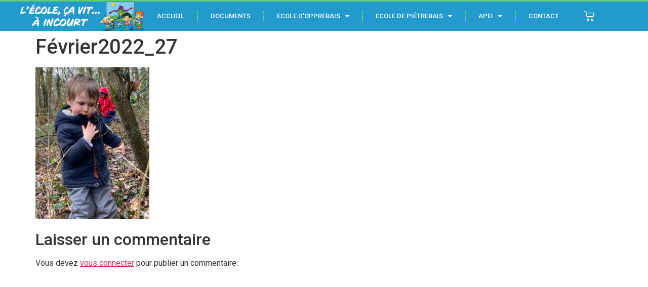

--- FILE ---
content_type: text/html; charset=UTF-8
request_url: https://www.ecoleincourt.be/fevrier2022_27/
body_size: 11583
content:
<!doctype html>
<html lang="fr-FR">
<head>
	<meta charset="UTF-8">
	<meta name="viewport" content="width=device-width, initial-scale=1">
	<link rel="profile" href="https://gmpg.org/xfn/11">
	<title>Février2022_27 &#8211; Site internet des écoles d&#039;Incourt</title>
<meta name='robots' content='max-image-preview:large' />
	<style>img:is([sizes="auto" i], [sizes^="auto," i]) { contain-intrinsic-size: 3000px 1500px }</style>
	<link rel="alternate" type="application/rss+xml" title="Site internet des écoles d&#039;Incourt &raquo; Flux" href="https://www.ecoleincourt.be/feed/" />
<link rel="alternate" type="application/rss+xml" title="Site internet des écoles d&#039;Incourt &raquo; Flux des commentaires" href="https://www.ecoleincourt.be/comments/feed/" />
<link rel="alternate" type="application/rss+xml" title="Site internet des écoles d&#039;Incourt &raquo; Février2022_27 Flux des commentaires" href="https://www.ecoleincourt.be/feed/?attachment_id=1955" />
<script>
window._wpemojiSettings = {"baseUrl":"https:\/\/s.w.org\/images\/core\/emoji\/16.0.1\/72x72\/","ext":".png","svgUrl":"https:\/\/s.w.org\/images\/core\/emoji\/16.0.1\/svg\/","svgExt":".svg","source":{"concatemoji":"https:\/\/www.ecoleincourt.be\/wp-includes\/js\/wp-emoji-release.min.js?ver=6.8.3"}};
/*! This file is auto-generated */
!function(s,n){var o,i,e;function c(e){try{var t={supportTests:e,timestamp:(new Date).valueOf()};sessionStorage.setItem(o,JSON.stringify(t))}catch(e){}}function p(e,t,n){e.clearRect(0,0,e.canvas.width,e.canvas.height),e.fillText(t,0,0);var t=new Uint32Array(e.getImageData(0,0,e.canvas.width,e.canvas.height).data),a=(e.clearRect(0,0,e.canvas.width,e.canvas.height),e.fillText(n,0,0),new Uint32Array(e.getImageData(0,0,e.canvas.width,e.canvas.height).data));return t.every(function(e,t){return e===a[t]})}function u(e,t){e.clearRect(0,0,e.canvas.width,e.canvas.height),e.fillText(t,0,0);for(var n=e.getImageData(16,16,1,1),a=0;a<n.data.length;a++)if(0!==n.data[a])return!1;return!0}function f(e,t,n,a){switch(t){case"flag":return n(e,"\ud83c\udff3\ufe0f\u200d\u26a7\ufe0f","\ud83c\udff3\ufe0f\u200b\u26a7\ufe0f")?!1:!n(e,"\ud83c\udde8\ud83c\uddf6","\ud83c\udde8\u200b\ud83c\uddf6")&&!n(e,"\ud83c\udff4\udb40\udc67\udb40\udc62\udb40\udc65\udb40\udc6e\udb40\udc67\udb40\udc7f","\ud83c\udff4\u200b\udb40\udc67\u200b\udb40\udc62\u200b\udb40\udc65\u200b\udb40\udc6e\u200b\udb40\udc67\u200b\udb40\udc7f");case"emoji":return!a(e,"\ud83e\udedf")}return!1}function g(e,t,n,a){var r="undefined"!=typeof WorkerGlobalScope&&self instanceof WorkerGlobalScope?new OffscreenCanvas(300,150):s.createElement("canvas"),o=r.getContext("2d",{willReadFrequently:!0}),i=(o.textBaseline="top",o.font="600 32px Arial",{});return e.forEach(function(e){i[e]=t(o,e,n,a)}),i}function t(e){var t=s.createElement("script");t.src=e,t.defer=!0,s.head.appendChild(t)}"undefined"!=typeof Promise&&(o="wpEmojiSettingsSupports",i=["flag","emoji"],n.supports={everything:!0,everythingExceptFlag:!0},e=new Promise(function(e){s.addEventListener("DOMContentLoaded",e,{once:!0})}),new Promise(function(t){var n=function(){try{var e=JSON.parse(sessionStorage.getItem(o));if("object"==typeof e&&"number"==typeof e.timestamp&&(new Date).valueOf()<e.timestamp+604800&&"object"==typeof e.supportTests)return e.supportTests}catch(e){}return null}();if(!n){if("undefined"!=typeof Worker&&"undefined"!=typeof OffscreenCanvas&&"undefined"!=typeof URL&&URL.createObjectURL&&"undefined"!=typeof Blob)try{var e="postMessage("+g.toString()+"("+[JSON.stringify(i),f.toString(),p.toString(),u.toString()].join(",")+"));",a=new Blob([e],{type:"text/javascript"}),r=new Worker(URL.createObjectURL(a),{name:"wpTestEmojiSupports"});return void(r.onmessage=function(e){c(n=e.data),r.terminate(),t(n)})}catch(e){}c(n=g(i,f,p,u))}t(n)}).then(function(e){for(var t in e)n.supports[t]=e[t],n.supports.everything=n.supports.everything&&n.supports[t],"flag"!==t&&(n.supports.everythingExceptFlag=n.supports.everythingExceptFlag&&n.supports[t]);n.supports.everythingExceptFlag=n.supports.everythingExceptFlag&&!n.supports.flag,n.DOMReady=!1,n.readyCallback=function(){n.DOMReady=!0}}).then(function(){return e}).then(function(){var e;n.supports.everything||(n.readyCallback(),(e=n.source||{}).concatemoji?t(e.concatemoji):e.wpemoji&&e.twemoji&&(t(e.twemoji),t(e.wpemoji)))}))}((window,document),window._wpemojiSettings);
</script>
<style id='wp-emoji-styles-inline-css'>

	img.wp-smiley, img.emoji {
		display: inline !important;
		border: none !important;
		box-shadow: none !important;
		height: 1em !important;
		width: 1em !important;
		margin: 0 0.07em !important;
		vertical-align: -0.1em !important;
		background: none !important;
		padding: 0 !important;
	}
</style>
<link rel='stylesheet' id='wp-block-library-css' href='https://www.ecoleincourt.be/wp-includes/css/dist/block-library/style.min.css?ver=6.8.3' media='all' />
<style id='classic-theme-styles-inline-css'>
/*! This file is auto-generated */
.wp-block-button__link{color:#fff;background-color:#32373c;border-radius:9999px;box-shadow:none;text-decoration:none;padding:calc(.667em + 2px) calc(1.333em + 2px);font-size:1.125em}.wp-block-file__button{background:#32373c;color:#fff;text-decoration:none}
</style>
<style id='pdfemb-pdf-embedder-viewer-style-inline-css'>
.wp-block-pdfemb-pdf-embedder-viewer{max-width:none}

</style>
<style id='global-styles-inline-css'>
:root{--wp--preset--aspect-ratio--square: 1;--wp--preset--aspect-ratio--4-3: 4/3;--wp--preset--aspect-ratio--3-4: 3/4;--wp--preset--aspect-ratio--3-2: 3/2;--wp--preset--aspect-ratio--2-3: 2/3;--wp--preset--aspect-ratio--16-9: 16/9;--wp--preset--aspect-ratio--9-16: 9/16;--wp--preset--color--black: #000000;--wp--preset--color--cyan-bluish-gray: #abb8c3;--wp--preset--color--white: #ffffff;--wp--preset--color--pale-pink: #f78da7;--wp--preset--color--vivid-red: #cf2e2e;--wp--preset--color--luminous-vivid-orange: #ff6900;--wp--preset--color--luminous-vivid-amber: #fcb900;--wp--preset--color--light-green-cyan: #7bdcb5;--wp--preset--color--vivid-green-cyan: #00d084;--wp--preset--color--pale-cyan-blue: #8ed1fc;--wp--preset--color--vivid-cyan-blue: #0693e3;--wp--preset--color--vivid-purple: #9b51e0;--wp--preset--gradient--vivid-cyan-blue-to-vivid-purple: linear-gradient(135deg,rgba(6,147,227,1) 0%,rgb(155,81,224) 100%);--wp--preset--gradient--light-green-cyan-to-vivid-green-cyan: linear-gradient(135deg,rgb(122,220,180) 0%,rgb(0,208,130) 100%);--wp--preset--gradient--luminous-vivid-amber-to-luminous-vivid-orange: linear-gradient(135deg,rgba(252,185,0,1) 0%,rgba(255,105,0,1) 100%);--wp--preset--gradient--luminous-vivid-orange-to-vivid-red: linear-gradient(135deg,rgba(255,105,0,1) 0%,rgb(207,46,46) 100%);--wp--preset--gradient--very-light-gray-to-cyan-bluish-gray: linear-gradient(135deg,rgb(238,238,238) 0%,rgb(169,184,195) 100%);--wp--preset--gradient--cool-to-warm-spectrum: linear-gradient(135deg,rgb(74,234,220) 0%,rgb(151,120,209) 20%,rgb(207,42,186) 40%,rgb(238,44,130) 60%,rgb(251,105,98) 80%,rgb(254,248,76) 100%);--wp--preset--gradient--blush-light-purple: linear-gradient(135deg,rgb(255,206,236) 0%,rgb(152,150,240) 100%);--wp--preset--gradient--blush-bordeaux: linear-gradient(135deg,rgb(254,205,165) 0%,rgb(254,45,45) 50%,rgb(107,0,62) 100%);--wp--preset--gradient--luminous-dusk: linear-gradient(135deg,rgb(255,203,112) 0%,rgb(199,81,192) 50%,rgb(65,88,208) 100%);--wp--preset--gradient--pale-ocean: linear-gradient(135deg,rgb(255,245,203) 0%,rgb(182,227,212) 50%,rgb(51,167,181) 100%);--wp--preset--gradient--electric-grass: linear-gradient(135deg,rgb(202,248,128) 0%,rgb(113,206,126) 100%);--wp--preset--gradient--midnight: linear-gradient(135deg,rgb(2,3,129) 0%,rgb(40,116,252) 100%);--wp--preset--font-size--small: 13px;--wp--preset--font-size--medium: 20px;--wp--preset--font-size--large: 36px;--wp--preset--font-size--x-large: 42px;--wp--preset--spacing--20: 0.44rem;--wp--preset--spacing--30: 0.67rem;--wp--preset--spacing--40: 1rem;--wp--preset--spacing--50: 1.5rem;--wp--preset--spacing--60: 2.25rem;--wp--preset--spacing--70: 3.38rem;--wp--preset--spacing--80: 5.06rem;--wp--preset--shadow--natural: 6px 6px 9px rgba(0, 0, 0, 0.2);--wp--preset--shadow--deep: 12px 12px 50px rgba(0, 0, 0, 0.4);--wp--preset--shadow--sharp: 6px 6px 0px rgba(0, 0, 0, 0.2);--wp--preset--shadow--outlined: 6px 6px 0px -3px rgba(255, 255, 255, 1), 6px 6px rgba(0, 0, 0, 1);--wp--preset--shadow--crisp: 6px 6px 0px rgba(0, 0, 0, 1);}:where(.is-layout-flex){gap: 0.5em;}:where(.is-layout-grid){gap: 0.5em;}body .is-layout-flex{display: flex;}.is-layout-flex{flex-wrap: wrap;align-items: center;}.is-layout-flex > :is(*, div){margin: 0;}body .is-layout-grid{display: grid;}.is-layout-grid > :is(*, div){margin: 0;}:where(.wp-block-columns.is-layout-flex){gap: 2em;}:where(.wp-block-columns.is-layout-grid){gap: 2em;}:where(.wp-block-post-template.is-layout-flex){gap: 1.25em;}:where(.wp-block-post-template.is-layout-grid){gap: 1.25em;}.has-black-color{color: var(--wp--preset--color--black) !important;}.has-cyan-bluish-gray-color{color: var(--wp--preset--color--cyan-bluish-gray) !important;}.has-white-color{color: var(--wp--preset--color--white) !important;}.has-pale-pink-color{color: var(--wp--preset--color--pale-pink) !important;}.has-vivid-red-color{color: var(--wp--preset--color--vivid-red) !important;}.has-luminous-vivid-orange-color{color: var(--wp--preset--color--luminous-vivid-orange) !important;}.has-luminous-vivid-amber-color{color: var(--wp--preset--color--luminous-vivid-amber) !important;}.has-light-green-cyan-color{color: var(--wp--preset--color--light-green-cyan) !important;}.has-vivid-green-cyan-color{color: var(--wp--preset--color--vivid-green-cyan) !important;}.has-pale-cyan-blue-color{color: var(--wp--preset--color--pale-cyan-blue) !important;}.has-vivid-cyan-blue-color{color: var(--wp--preset--color--vivid-cyan-blue) !important;}.has-vivid-purple-color{color: var(--wp--preset--color--vivid-purple) !important;}.has-black-background-color{background-color: var(--wp--preset--color--black) !important;}.has-cyan-bluish-gray-background-color{background-color: var(--wp--preset--color--cyan-bluish-gray) !important;}.has-white-background-color{background-color: var(--wp--preset--color--white) !important;}.has-pale-pink-background-color{background-color: var(--wp--preset--color--pale-pink) !important;}.has-vivid-red-background-color{background-color: var(--wp--preset--color--vivid-red) !important;}.has-luminous-vivid-orange-background-color{background-color: var(--wp--preset--color--luminous-vivid-orange) !important;}.has-luminous-vivid-amber-background-color{background-color: var(--wp--preset--color--luminous-vivid-amber) !important;}.has-light-green-cyan-background-color{background-color: var(--wp--preset--color--light-green-cyan) !important;}.has-vivid-green-cyan-background-color{background-color: var(--wp--preset--color--vivid-green-cyan) !important;}.has-pale-cyan-blue-background-color{background-color: var(--wp--preset--color--pale-cyan-blue) !important;}.has-vivid-cyan-blue-background-color{background-color: var(--wp--preset--color--vivid-cyan-blue) !important;}.has-vivid-purple-background-color{background-color: var(--wp--preset--color--vivid-purple) !important;}.has-black-border-color{border-color: var(--wp--preset--color--black) !important;}.has-cyan-bluish-gray-border-color{border-color: var(--wp--preset--color--cyan-bluish-gray) !important;}.has-white-border-color{border-color: var(--wp--preset--color--white) !important;}.has-pale-pink-border-color{border-color: var(--wp--preset--color--pale-pink) !important;}.has-vivid-red-border-color{border-color: var(--wp--preset--color--vivid-red) !important;}.has-luminous-vivid-orange-border-color{border-color: var(--wp--preset--color--luminous-vivid-orange) !important;}.has-luminous-vivid-amber-border-color{border-color: var(--wp--preset--color--luminous-vivid-amber) !important;}.has-light-green-cyan-border-color{border-color: var(--wp--preset--color--light-green-cyan) !important;}.has-vivid-green-cyan-border-color{border-color: var(--wp--preset--color--vivid-green-cyan) !important;}.has-pale-cyan-blue-border-color{border-color: var(--wp--preset--color--pale-cyan-blue) !important;}.has-vivid-cyan-blue-border-color{border-color: var(--wp--preset--color--vivid-cyan-blue) !important;}.has-vivid-purple-border-color{border-color: var(--wp--preset--color--vivid-purple) !important;}.has-vivid-cyan-blue-to-vivid-purple-gradient-background{background: var(--wp--preset--gradient--vivid-cyan-blue-to-vivid-purple) !important;}.has-light-green-cyan-to-vivid-green-cyan-gradient-background{background: var(--wp--preset--gradient--light-green-cyan-to-vivid-green-cyan) !important;}.has-luminous-vivid-amber-to-luminous-vivid-orange-gradient-background{background: var(--wp--preset--gradient--luminous-vivid-amber-to-luminous-vivid-orange) !important;}.has-luminous-vivid-orange-to-vivid-red-gradient-background{background: var(--wp--preset--gradient--luminous-vivid-orange-to-vivid-red) !important;}.has-very-light-gray-to-cyan-bluish-gray-gradient-background{background: var(--wp--preset--gradient--very-light-gray-to-cyan-bluish-gray) !important;}.has-cool-to-warm-spectrum-gradient-background{background: var(--wp--preset--gradient--cool-to-warm-spectrum) !important;}.has-blush-light-purple-gradient-background{background: var(--wp--preset--gradient--blush-light-purple) !important;}.has-blush-bordeaux-gradient-background{background: var(--wp--preset--gradient--blush-bordeaux) !important;}.has-luminous-dusk-gradient-background{background: var(--wp--preset--gradient--luminous-dusk) !important;}.has-pale-ocean-gradient-background{background: var(--wp--preset--gradient--pale-ocean) !important;}.has-electric-grass-gradient-background{background: var(--wp--preset--gradient--electric-grass) !important;}.has-midnight-gradient-background{background: var(--wp--preset--gradient--midnight) !important;}.has-small-font-size{font-size: var(--wp--preset--font-size--small) !important;}.has-medium-font-size{font-size: var(--wp--preset--font-size--medium) !important;}.has-large-font-size{font-size: var(--wp--preset--font-size--large) !important;}.has-x-large-font-size{font-size: var(--wp--preset--font-size--x-large) !important;}
:where(.wp-block-post-template.is-layout-flex){gap: 1.25em;}:where(.wp-block-post-template.is-layout-grid){gap: 1.25em;}
:where(.wp-block-columns.is-layout-flex){gap: 2em;}:where(.wp-block-columns.is-layout-grid){gap: 2em;}
:root :where(.wp-block-pullquote){font-size: 1.5em;line-height: 1.6;}
</style>
<link rel='stylesheet' id='contact-form-7-css' href='https://www.ecoleincourt.be/wp-content/plugins/contact-form-7/includes/css/styles.css?ver=6.1.3' media='all' />
<link rel='stylesheet' id='woocommerce-layout-css' href='https://www.ecoleincourt.be/wp-content/plugins/woocommerce/assets/css/woocommerce-layout.css?ver=10.3.5' media='all' />
<link rel='stylesheet' id='woocommerce-smallscreen-css' href='https://www.ecoleincourt.be/wp-content/plugins/woocommerce/assets/css/woocommerce-smallscreen.css?ver=10.3.5' media='only screen and (max-width: 768px)' />
<link rel='stylesheet' id='woocommerce-general-css' href='https://www.ecoleincourt.be/wp-content/plugins/woocommerce/assets/css/woocommerce.css?ver=10.3.5' media='all' />
<style id='woocommerce-inline-inline-css'>
.woocommerce form .form-row .required { visibility: visible; }
</style>
<link rel='stylesheet' id='cmplz-general-css' href='https://www.ecoleincourt.be/wp-content/plugins/complianz-gdpr/assets/css/cookieblocker.min.css?ver=1763545747' media='all' />
<link rel='stylesheet' id='brands-styles-css' href='https://www.ecoleincourt.be/wp-content/plugins/woocommerce/assets/css/brands.css?ver=10.3.5' media='all' />
<link rel='stylesheet' id='hello-elementor-css' href='https://www.ecoleincourt.be/wp-content/themes/custom-file-1-1747908029/style.min.css?ver=2.9.0' media='all' />
<link rel='stylesheet' id='hello-elementor-theme-style-css' href='https://www.ecoleincourt.be/wp-content/themes/custom-file-1-1747908029/theme.min.css?ver=2.9.0' media='all' />
<link rel='stylesheet' id='elementor-frontend-css' href='https://www.ecoleincourt.be/wp-content/plugins/elementor/assets/css/frontend.min.css?ver=3.32.4' media='all' />
<link rel='stylesheet' id='widget-image-css' href='https://www.ecoleincourt.be/wp-content/plugins/elementor/assets/css/widget-image.min.css?ver=3.32.4' media='all' />
<link rel='stylesheet' id='widget-nav-menu-css' href='https://www.ecoleincourt.be/wp-content/plugins/elementor-pro/assets/css/widget-nav-menu.min.css?ver=3.32.2' media='all' />
<link rel='stylesheet' id='widget-woocommerce-menu-cart-css' href='https://www.ecoleincourt.be/wp-content/plugins/elementor-pro/assets/css/widget-woocommerce-menu-cart.min.css?ver=3.32.2' media='all' />
<link rel='stylesheet' id='e-sticky-css' href='https://www.ecoleincourt.be/wp-content/plugins/elementor-pro/assets/css/modules/sticky.min.css?ver=3.32.2' media='all' />
<link rel='stylesheet' id='elementor-icons-css' href='https://www.ecoleincourt.be/wp-content/plugins/elementor/assets/lib/eicons/css/elementor-icons.min.css?ver=5.44.0' media='all' />
<link rel='stylesheet' id='elementor-post-2927-css' href='https://www.ecoleincourt.be/wp-content/uploads/elementor/css/post-2927.css?ver=1765378267' media='all' />
<link rel='stylesheet' id='elementor-post-3031-css' href='https://www.ecoleincourt.be/wp-content/uploads/elementor/css/post-3031.css?ver=1765378267' media='all' />
<link rel='stylesheet' id='elementor-gf-roboto-css' href='https://fonts.googleapis.com/css?family=Roboto:100,100italic,200,200italic,300,300italic,400,400italic,500,500italic,600,600italic,700,700italic,800,800italic,900,900italic&#038;display=auto' media='all' />
<link rel='stylesheet' id='elementor-gf-robotoslab-css' href='https://fonts.googleapis.com/css?family=Roboto+Slab:100,100italic,200,200italic,300,300italic,400,400italic,500,500italic,600,600italic,700,700italic,800,800italic,900,900italic&#038;display=auto' media='all' />
<link rel='stylesheet' id='elementor-icons-shared-0-css' href='https://www.ecoleincourt.be/wp-content/plugins/elementor/assets/lib/font-awesome/css/fontawesome.min.css?ver=5.15.3' media='all' />
<link rel='stylesheet' id='elementor-icons-fa-solid-css' href='https://www.ecoleincourt.be/wp-content/plugins/elementor/assets/lib/font-awesome/css/solid.min.css?ver=5.15.3' media='all' />
<script src="https://www.ecoleincourt.be/wp-includes/js/jquery/jquery.min.js?ver=3.7.1" id="jquery-core-js"></script>
<script src="https://www.ecoleincourt.be/wp-includes/js/jquery/jquery-migrate.min.js?ver=3.4.1" id="jquery-migrate-js"></script>
<script src="https://www.ecoleincourt.be/wp-content/plugins/woocommerce/assets/js/jquery-blockui/jquery.blockUI.min.js?ver=2.7.0-wc.10.3.5" id="wc-jquery-blockui-js" defer data-wp-strategy="defer"></script>
<script id="wc-add-to-cart-js-extra">
var wc_add_to_cart_params = {"ajax_url":"\/wp-admin\/admin-ajax.php","wc_ajax_url":"\/?wc-ajax=%%endpoint%%","i18n_view_cart":"Voir le panier","cart_url":"https:\/\/www.ecoleincourt.be\/panier\/","is_cart":"","cart_redirect_after_add":"yes"};
</script>
<script src="https://www.ecoleincourt.be/wp-content/plugins/woocommerce/assets/js/frontend/add-to-cart.min.js?ver=10.3.5" id="wc-add-to-cart-js" defer data-wp-strategy="defer"></script>
<script src="https://www.ecoleincourt.be/wp-content/plugins/woocommerce/assets/js/js-cookie/js.cookie.min.js?ver=2.1.4-wc.10.3.5" id="wc-js-cookie-js" defer data-wp-strategy="defer"></script>
<script id="woocommerce-js-extra">
var woocommerce_params = {"ajax_url":"\/wp-admin\/admin-ajax.php","wc_ajax_url":"\/?wc-ajax=%%endpoint%%","i18n_password_show":"Afficher le mot de passe","i18n_password_hide":"Masquer le mot de passe"};
</script>
<script src="https://www.ecoleincourt.be/wp-content/plugins/woocommerce/assets/js/frontend/woocommerce.min.js?ver=10.3.5" id="woocommerce-js" defer data-wp-strategy="defer"></script>
<script id="WCPAY_ASSETS-js-extra">
var wcpayAssets = {"url":"https:\/\/www.ecoleincourt.be\/wp-content\/plugins\/woocommerce-payments\/dist\/"};
</script>
<link rel="https://api.w.org/" href="https://www.ecoleincourt.be/wp-json/" /><link rel="alternate" title="JSON" type="application/json" href="https://www.ecoleincourt.be/wp-json/wp/v2/media/1955" /><link rel="EditURI" type="application/rsd+xml" title="RSD" href="https://www.ecoleincourt.be/xmlrpc.php?rsd" />
<meta name="generator" content="WordPress 6.8.3" />
<meta name="generator" content="WooCommerce 10.3.5" />
<link rel='shortlink' href='https://www.ecoleincourt.be/?p=1955' />
<link rel="alternate" title="oEmbed (JSON)" type="application/json+oembed" href="https://www.ecoleincourt.be/wp-json/oembed/1.0/embed?url=https%3A%2F%2Fwww.ecoleincourt.be%2Ffevrier2022_27%2F" />
<link rel="alternate" title="oEmbed (XML)" type="text/xml+oembed" href="https://www.ecoleincourt.be/wp-json/oembed/1.0/embed?url=https%3A%2F%2Fwww.ecoleincourt.be%2Ffevrier2022_27%2F&#038;format=xml" />
<style>
        .shipping { 
            display: none !important; 
        }
    </style>	<noscript><style>.woocommerce-product-gallery{ opacity: 1 !important; }</style></noscript>
	<meta name="generator" content="Elementor 3.32.4; features: additional_custom_breakpoints; settings: css_print_method-external, google_font-enabled, font_display-auto">
			<style>
				.e-con.e-parent:nth-of-type(n+4):not(.e-lazyloaded):not(.e-no-lazyload),
				.e-con.e-parent:nth-of-type(n+4):not(.e-lazyloaded):not(.e-no-lazyload) * {
					background-image: none !important;
				}
				@media screen and (max-height: 1024px) {
					.e-con.e-parent:nth-of-type(n+3):not(.e-lazyloaded):not(.e-no-lazyload),
					.e-con.e-parent:nth-of-type(n+3):not(.e-lazyloaded):not(.e-no-lazyload) * {
						background-image: none !important;
					}
				}
				@media screen and (max-height: 640px) {
					.e-con.e-parent:nth-of-type(n+2):not(.e-lazyloaded):not(.e-no-lazyload),
					.e-con.e-parent:nth-of-type(n+2):not(.e-lazyloaded):not(.e-no-lazyload) * {
						background-image: none !important;
					}
				}
			</style>
			<link rel="icon" href="https://www.ecoleincourt.be/wp-content/uploads/2019/10/cropped-Logo2018Pietrebais-e1570624614901-32x32.jpg" sizes="32x32" />
<link rel="icon" href="https://www.ecoleincourt.be/wp-content/uploads/2019/10/cropped-Logo2018Pietrebais-e1570624614901-192x192.jpg" sizes="192x192" />
<link rel="apple-touch-icon" href="https://www.ecoleincourt.be/wp-content/uploads/2019/10/cropped-Logo2018Pietrebais-e1570624614901-180x180.jpg" />
<meta name="msapplication-TileImage" content="https://www.ecoleincourt.be/wp-content/uploads/2019/10/cropped-Logo2018Pietrebais-e1570624614901-270x270.jpg" />
</head>
<body data-rsssl=1 data-cmplz=1 class="attachment wp-singular attachment-template-default single single-attachment postid-1955 attachmentid-1955 attachment-jpeg wp-theme-custom-file-1-1747908029 theme-custom-file-1-1747908029 woocommerce-no-js eio-default elementor-default elementor-kit-2927">


<a class="skip-link screen-reader-text" href="#content">Skip to content</a>

		<header data-elementor-type="header" data-elementor-id="3031" class="elementor elementor-3031 elementor-location-header" data-elementor-post-type="elementor_library">
					<nav class="elementor-section elementor-top-section elementor-element elementor-element-6b34b67 elementor-section-content-middle elementor-section-full_width elementor-section-height-default elementor-section-height-default" data-id="6b34b67" data-element_type="section" data-settings="{&quot;background_background&quot;:&quot;classic&quot;,&quot;sticky&quot;:&quot;top&quot;,&quot;sticky_on&quot;:[&quot;desktop&quot;,&quot;tablet&quot;,&quot;mobile&quot;],&quot;sticky_offset&quot;:0,&quot;sticky_effects_offset&quot;:0,&quot;sticky_anchor_link_offset&quot;:0}">
						<div class="elementor-container elementor-column-gap-no">
					<div class="elementor-column elementor-col-33 elementor-top-column elementor-element elementor-element-f8aad72" data-id="f8aad72" data-element_type="column">
			<div class="elementor-widget-wrap elementor-element-populated">
						<div class="elementor-element elementor-element-d2731dc elementor-widget elementor-widget-image" data-id="d2731dc" data-element_type="widget" data-widget_type="image.default">
				<div class="elementor-widget-container">
																<a href="https://www.ecoleincourt.be/">
							<img fetchpriority="high" width="546" height="129" src="https://www.ecoleincourt.be/wp-content/uploads/2022/11/logo-ecole-incourt-web.png" class="attachment-large size-large wp-image-3108" alt="" srcset="https://www.ecoleincourt.be/wp-content/uploads/2022/11/logo-ecole-incourt-web.png 546w, https://www.ecoleincourt.be/wp-content/uploads/2022/11/logo-ecole-incourt-web-300x71.png 300w" sizes="(max-width: 546px) 100vw, 546px" />								</a>
															</div>
				</div>
					</div>
		</div>
				<div class="elementor-column elementor-col-33 elementor-top-column elementor-element elementor-element-11162f17" data-id="11162f17" data-element_type="column">
			<div class="elementor-widget-wrap elementor-element-populated">
						<div class="elementor-element elementor-element-45fcf0f6 elementor-nav-menu--stretch elementor-nav-menu__align-center elementor-nav-menu--dropdown-tablet elementor-nav-menu__text-align-aside elementor-nav-menu--toggle elementor-nav-menu--burger elementor-widget elementor-widget-nav-menu" data-id="45fcf0f6" data-element_type="widget" data-settings="{&quot;full_width&quot;:&quot;stretch&quot;,&quot;layout&quot;:&quot;horizontal&quot;,&quot;submenu_icon&quot;:{&quot;value&quot;:&quot;&lt;i class=\&quot;fas fa-caret-down\&quot; aria-hidden=\&quot;true\&quot;&gt;&lt;\/i&gt;&quot;,&quot;library&quot;:&quot;fa-solid&quot;},&quot;toggle&quot;:&quot;burger&quot;}" data-widget_type="nav-menu.default">
				<div class="elementor-widget-container">
								<nav aria-label="Menu" class="elementor-nav-menu--main elementor-nav-menu__container elementor-nav-menu--layout-horizontal e--pointer-background e--animation-fade">
				<ul id="menu-1-45fcf0f6" class="elementor-nav-menu"><li class="menu-item menu-item-type-post_type menu-item-object-page menu-item-home menu-item-479"><a href="https://www.ecoleincourt.be/" class="elementor-item">Accueil</a></li>
<li class="menu-item menu-item-type-post_type menu-item-object-page menu-item-293"><a href="https://www.ecoleincourt.be/documents/" class="elementor-item">Documents</a></li>
<li class="menu-item menu-item-type-post_type menu-item-object-page menu-item-has-children menu-item-295"><a href="https://www.ecoleincourt.be/ecole-dopprebais/" class="elementor-item">Ecole d’Opprebais</a>
<ul class="sub-menu elementor-nav-menu--dropdown">
	<li class="menu-item menu-item-type-post_type menu-item-object-page menu-item-1839"><a href="https://www.ecoleincourt.be/accueil-1ere-maternelle-mme-stephanie-gustin/" class="elementor-sub-item">Accueil et 1ère maternelle Mme Stéphanie Gustin</a></li>
	<li class="menu-item menu-item-type-post_type menu-item-object-page menu-item-1532"><a href="https://www.ecoleincourt.be/3eme-maternelle-mme-genevieve/" class="elementor-sub-item">1ère maternelle Mme Caroline Hanse</a></li>
	<li class="menu-item menu-item-type-post_type menu-item-object-page menu-item-1533"><a href="https://www.ecoleincourt.be/2eme-maternelle-mme-cecile/" class="elementor-sub-item">2ème maternelle Mme Cécile</a></li>
	<li class="menu-item menu-item-type-post_type menu-item-object-page menu-item-1409"><a href="https://www.ecoleincourt.be/1ere-et-2eme-maternelle/" class="elementor-sub-item">3ème maternelle Mme Caroline Seha</a></li>
	<li class="menu-item menu-item-type-post_type menu-item-object-page menu-item-1535"><a href="https://www.ecoleincourt.be/1ere-primaire-mr-jeremy/" class="elementor-sub-item">1ère primaire Mr Jérémy</a></li>
	<li class="menu-item menu-item-type-post_type menu-item-object-page menu-item-1536"><a href="https://www.ecoleincourt.be/1ere-primaire-mme-clemence-et-mme-virginie/" class="elementor-sub-item">1ère et 2ème primaire Mme Clémence</a></li>
	<li class="menu-item menu-item-type-post_type menu-item-object-page menu-item-1841"><a href="https://www.ecoleincourt.be/4-eme-primaire-mme-lysiane/" class="elementor-sub-item">2ème et 3ème primaire Mr François</a></li>
	<li class="menu-item menu-item-type-post_type menu-item-object-page menu-item-1534"><a href="https://www.ecoleincourt.be/2eme-primaire-mme-aude/" class="elementor-sub-item">3ème primaire Mme Aude</a></li>
	<li class="menu-item menu-item-type-post_type menu-item-object-page menu-item-1842"><a href="https://www.ecoleincourt.be/4-eme-primaire-mme-alexandra/" class="elementor-sub-item">4ème primaire Mme Alexandra</a></li>
	<li class="menu-item menu-item-type-post_type menu-item-object-page menu-item-1840"><a href="https://www.ecoleincourt.be/4-eme-primaire-mme-lysiane-2/" class="elementor-sub-item">4ème primaire Mr Quentin et Mr Anthony</a></li>
	<li class="menu-item menu-item-type-post_type menu-item-object-page menu-item-1408"><a href="https://www.ecoleincourt.be/5eme-primaire-mme-virginie/" class="elementor-sub-item">5ème primaire Mme Virginie</a></li>
	<li class="menu-item menu-item-type-post_type menu-item-object-page menu-item-1843"><a href="https://www.ecoleincourt.be/5-eme-primaire-mme-isabelle/" class="elementor-sub-item">5ème primaire Mme Isabelle Londos</a></li>
	<li class="menu-item menu-item-type-post_type menu-item-object-page menu-item-1844"><a href="https://www.ecoleincourt.be/6-eme-primaire-mr-damien/" class="elementor-sub-item">6ème primaire Mr Damien</a></li>
</ul>
</li>
<li class="menu-item menu-item-type-post_type menu-item-object-page menu-item-has-children menu-item-296"><a href="https://www.ecoleincourt.be/ecole-de-pietrebais/" class="elementor-item">Ecole de Piétrebais</a>
<ul class="sub-menu elementor-nav-menu--dropdown">
	<li class="menu-item menu-item-type-post_type menu-item-object-page menu-item-has-children menu-item-496"><a href="https://www.ecoleincourt.be/accueil-1ere-maternelle/" class="elementor-sub-item">Accueil 1ère maternelle Mme Stéphanie</a>
	<ul class="sub-menu elementor-nav-menu--dropdown">
		<li class="menu-item menu-item-type-post_type menu-item-object-page menu-item-2739"><a href="https://www.ecoleincourt.be/nos-chansons-1-ere-maternelle/" class="elementor-sub-item">Nos chansons 1 ère maternelle</a></li>
		<li class="menu-item menu-item-type-post_type menu-item-object-page menu-item-2040"><a href="https://www.ecoleincourt.be/nos-chansons-en-1-mat/" class="elementor-sub-item">Nos chansons anciennes</a></li>
	</ul>
</li>
	<li class="menu-item menu-item-type-post_type menu-item-object-page menu-item-has-children menu-item-497"><a href="https://www.ecoleincourt.be/2eme-et-3eme-maternelle/" class="elementor-sub-item">2ème et 3ème maternelle Mr Pascal et Mme Clémence</a>
	<ul class="sub-menu elementor-nav-menu--dropdown">
		<li class="menu-item menu-item-type-post_type menu-item-object-page menu-item-515"><a href="https://www.ecoleincourt.be/nos-chansons/" class="elementor-sub-item">Nos chansons</a></li>
		<li class="menu-item menu-item-type-post_type menu-item-object-page menu-item-2064"><a href="https://www.ecoleincourt.be/jeux/" class="elementor-sub-item">Jeux</a></li>
	</ul>
</li>
	<li class="menu-item menu-item-type-post_type menu-item-object-page menu-item-499"><a href="https://www.ecoleincourt.be/1ere-et-2eme-primaire/" class="elementor-sub-item">1ère et 2ème primaire Mme Olivia</a></li>
	<li class="menu-item menu-item-type-post_type menu-item-object-page menu-item-498"><a href="https://www.ecoleincourt.be/3eme-et-4eme-primaire/" class="elementor-sub-item">3ème et 4ème primaire Mme Christel</a></li>
	<li class="menu-item menu-item-type-post_type menu-item-object-page menu-item-495"><a href="https://www.ecoleincourt.be/5eme-et-6eme-primaire/" class="elementor-sub-item">5ème et 6ème primaire Mme Isabelle Toletti</a></li>
</ul>
</li>
<li class="menu-item menu-item-type-post_type menu-item-object-page menu-item-has-children menu-item-291"><a href="https://www.ecoleincourt.be/apei/" class="elementor-item">APEI</a>
<ul class="sub-menu elementor-nav-menu--dropdown">
	<li class="menu-item menu-item-type-post_type menu-item-object-page menu-item-3441"><a href="https://www.ecoleincourt.be/apei/lassociation-des-parents/" class="elementor-sub-item">L’Association des parents</a></li>
	<li class="menu-item menu-item-type-post_type menu-item-object-page menu-item-836"><a href="https://www.ecoleincourt.be/actions/" class="elementor-sub-item">Actions</a></li>
	<li class="menu-item menu-item-type-post_type menu-item-object-page menu-item-837"><a href="https://www.ecoleincourt.be/reunions-et-ag/" class="elementor-sub-item">Réunions et AG</a></li>
	<li class="menu-item menu-item-type-post_type menu-item-object-page menu-item-838"><a href="https://www.ecoleincourt.be/?page_id=829" class="elementor-sub-item">Budget et financement</a></li>
	<li class="menu-item menu-item-type-post_type menu-item-object-page menu-item-3658"><a href="https://www.ecoleincourt.be/apei/eveil-aux-langues/" class="elementor-sub-item">Eveil aux langues</a></li>
</ul>
</li>
<li class="menu-item menu-item-type-post_type menu-item-object-page menu-item-292"><a href="https://www.ecoleincourt.be/infos/" class="elementor-item">Contact</a></li>
</ul>			</nav>
					<div class="elementor-menu-toggle" role="button" tabindex="0" aria-label="Permuter le menu" aria-expanded="false">
			<i aria-hidden="true" role="presentation" class="elementor-menu-toggle__icon--open eicon-menu-bar"></i><i aria-hidden="true" role="presentation" class="elementor-menu-toggle__icon--close eicon-close"></i>		</div>
					<nav class="elementor-nav-menu--dropdown elementor-nav-menu__container" aria-hidden="true">
				<ul id="menu-2-45fcf0f6" class="elementor-nav-menu"><li class="menu-item menu-item-type-post_type menu-item-object-page menu-item-home menu-item-479"><a href="https://www.ecoleincourt.be/" class="elementor-item" tabindex="-1">Accueil</a></li>
<li class="menu-item menu-item-type-post_type menu-item-object-page menu-item-293"><a href="https://www.ecoleincourt.be/documents/" class="elementor-item" tabindex="-1">Documents</a></li>
<li class="menu-item menu-item-type-post_type menu-item-object-page menu-item-has-children menu-item-295"><a href="https://www.ecoleincourt.be/ecole-dopprebais/" class="elementor-item" tabindex="-1">Ecole d’Opprebais</a>
<ul class="sub-menu elementor-nav-menu--dropdown">
	<li class="menu-item menu-item-type-post_type menu-item-object-page menu-item-1839"><a href="https://www.ecoleincourt.be/accueil-1ere-maternelle-mme-stephanie-gustin/" class="elementor-sub-item" tabindex="-1">Accueil et 1ère maternelle Mme Stéphanie Gustin</a></li>
	<li class="menu-item menu-item-type-post_type menu-item-object-page menu-item-1532"><a href="https://www.ecoleincourt.be/3eme-maternelle-mme-genevieve/" class="elementor-sub-item" tabindex="-1">1ère maternelle Mme Caroline Hanse</a></li>
	<li class="menu-item menu-item-type-post_type menu-item-object-page menu-item-1533"><a href="https://www.ecoleincourt.be/2eme-maternelle-mme-cecile/" class="elementor-sub-item" tabindex="-1">2ème maternelle Mme Cécile</a></li>
	<li class="menu-item menu-item-type-post_type menu-item-object-page menu-item-1409"><a href="https://www.ecoleincourt.be/1ere-et-2eme-maternelle/" class="elementor-sub-item" tabindex="-1">3ème maternelle Mme Caroline Seha</a></li>
	<li class="menu-item menu-item-type-post_type menu-item-object-page menu-item-1535"><a href="https://www.ecoleincourt.be/1ere-primaire-mr-jeremy/" class="elementor-sub-item" tabindex="-1">1ère primaire Mr Jérémy</a></li>
	<li class="menu-item menu-item-type-post_type menu-item-object-page menu-item-1536"><a href="https://www.ecoleincourt.be/1ere-primaire-mme-clemence-et-mme-virginie/" class="elementor-sub-item" tabindex="-1">1ère et 2ème primaire Mme Clémence</a></li>
	<li class="menu-item menu-item-type-post_type menu-item-object-page menu-item-1841"><a href="https://www.ecoleincourt.be/4-eme-primaire-mme-lysiane/" class="elementor-sub-item" tabindex="-1">2ème et 3ème primaire Mr François</a></li>
	<li class="menu-item menu-item-type-post_type menu-item-object-page menu-item-1534"><a href="https://www.ecoleincourt.be/2eme-primaire-mme-aude/" class="elementor-sub-item" tabindex="-1">3ème primaire Mme Aude</a></li>
	<li class="menu-item menu-item-type-post_type menu-item-object-page menu-item-1842"><a href="https://www.ecoleincourt.be/4-eme-primaire-mme-alexandra/" class="elementor-sub-item" tabindex="-1">4ème primaire Mme Alexandra</a></li>
	<li class="menu-item menu-item-type-post_type menu-item-object-page menu-item-1840"><a href="https://www.ecoleincourt.be/4-eme-primaire-mme-lysiane-2/" class="elementor-sub-item" tabindex="-1">4ème primaire Mr Quentin et Mr Anthony</a></li>
	<li class="menu-item menu-item-type-post_type menu-item-object-page menu-item-1408"><a href="https://www.ecoleincourt.be/5eme-primaire-mme-virginie/" class="elementor-sub-item" tabindex="-1">5ème primaire Mme Virginie</a></li>
	<li class="menu-item menu-item-type-post_type menu-item-object-page menu-item-1843"><a href="https://www.ecoleincourt.be/5-eme-primaire-mme-isabelle/" class="elementor-sub-item" tabindex="-1">5ème primaire Mme Isabelle Londos</a></li>
	<li class="menu-item menu-item-type-post_type menu-item-object-page menu-item-1844"><a href="https://www.ecoleincourt.be/6-eme-primaire-mr-damien/" class="elementor-sub-item" tabindex="-1">6ème primaire Mr Damien</a></li>
</ul>
</li>
<li class="menu-item menu-item-type-post_type menu-item-object-page menu-item-has-children menu-item-296"><a href="https://www.ecoleincourt.be/ecole-de-pietrebais/" class="elementor-item" tabindex="-1">Ecole de Piétrebais</a>
<ul class="sub-menu elementor-nav-menu--dropdown">
	<li class="menu-item menu-item-type-post_type menu-item-object-page menu-item-has-children menu-item-496"><a href="https://www.ecoleincourt.be/accueil-1ere-maternelle/" class="elementor-sub-item" tabindex="-1">Accueil 1ère maternelle Mme Stéphanie</a>
	<ul class="sub-menu elementor-nav-menu--dropdown">
		<li class="menu-item menu-item-type-post_type menu-item-object-page menu-item-2739"><a href="https://www.ecoleincourt.be/nos-chansons-1-ere-maternelle/" class="elementor-sub-item" tabindex="-1">Nos chansons 1 ère maternelle</a></li>
		<li class="menu-item menu-item-type-post_type menu-item-object-page menu-item-2040"><a href="https://www.ecoleincourt.be/nos-chansons-en-1-mat/" class="elementor-sub-item" tabindex="-1">Nos chansons anciennes</a></li>
	</ul>
</li>
	<li class="menu-item menu-item-type-post_type menu-item-object-page menu-item-has-children menu-item-497"><a href="https://www.ecoleincourt.be/2eme-et-3eme-maternelle/" class="elementor-sub-item" tabindex="-1">2ème et 3ème maternelle Mr Pascal et Mme Clémence</a>
	<ul class="sub-menu elementor-nav-menu--dropdown">
		<li class="menu-item menu-item-type-post_type menu-item-object-page menu-item-515"><a href="https://www.ecoleincourt.be/nos-chansons/" class="elementor-sub-item" tabindex="-1">Nos chansons</a></li>
		<li class="menu-item menu-item-type-post_type menu-item-object-page menu-item-2064"><a href="https://www.ecoleincourt.be/jeux/" class="elementor-sub-item" tabindex="-1">Jeux</a></li>
	</ul>
</li>
	<li class="menu-item menu-item-type-post_type menu-item-object-page menu-item-499"><a href="https://www.ecoleincourt.be/1ere-et-2eme-primaire/" class="elementor-sub-item" tabindex="-1">1ère et 2ème primaire Mme Olivia</a></li>
	<li class="menu-item menu-item-type-post_type menu-item-object-page menu-item-498"><a href="https://www.ecoleincourt.be/3eme-et-4eme-primaire/" class="elementor-sub-item" tabindex="-1">3ème et 4ème primaire Mme Christel</a></li>
	<li class="menu-item menu-item-type-post_type menu-item-object-page menu-item-495"><a href="https://www.ecoleincourt.be/5eme-et-6eme-primaire/" class="elementor-sub-item" tabindex="-1">5ème et 6ème primaire Mme Isabelle Toletti</a></li>
</ul>
</li>
<li class="menu-item menu-item-type-post_type menu-item-object-page menu-item-has-children menu-item-291"><a href="https://www.ecoleincourt.be/apei/" class="elementor-item" tabindex="-1">APEI</a>
<ul class="sub-menu elementor-nav-menu--dropdown">
	<li class="menu-item menu-item-type-post_type menu-item-object-page menu-item-3441"><a href="https://www.ecoleincourt.be/apei/lassociation-des-parents/" class="elementor-sub-item" tabindex="-1">L’Association des parents</a></li>
	<li class="menu-item menu-item-type-post_type menu-item-object-page menu-item-836"><a href="https://www.ecoleincourt.be/actions/" class="elementor-sub-item" tabindex="-1">Actions</a></li>
	<li class="menu-item menu-item-type-post_type menu-item-object-page menu-item-837"><a href="https://www.ecoleincourt.be/reunions-et-ag/" class="elementor-sub-item" tabindex="-1">Réunions et AG</a></li>
	<li class="menu-item menu-item-type-post_type menu-item-object-page menu-item-838"><a href="https://www.ecoleincourt.be/?page_id=829" class="elementor-sub-item" tabindex="-1">Budget et financement</a></li>
	<li class="menu-item menu-item-type-post_type menu-item-object-page menu-item-3658"><a href="https://www.ecoleincourt.be/apei/eveil-aux-langues/" class="elementor-sub-item" tabindex="-1">Eveil aux langues</a></li>
</ul>
</li>
<li class="menu-item menu-item-type-post_type menu-item-object-page menu-item-292"><a href="https://www.ecoleincourt.be/infos/" class="elementor-item" tabindex="-1">Contact</a></li>
</ul>			</nav>
						</div>
				</div>
					</div>
		</div>
				<div class="elementor-column elementor-col-33 elementor-top-column elementor-element elementor-element-61fd8235" data-id="61fd8235" data-element_type="column">
			<div class="elementor-widget-wrap elementor-element-populated">
						<div class="elementor-element elementor-element-4318ee8 elementor-menu-cart--empty-indicator-hide toggle-icon--cart-medium elementor-menu-cart--items-indicator-bubble elementor-menu-cart--cart-type-side-cart elementor-menu-cart--show-remove-button-yes elementor-widget elementor-widget-woocommerce-menu-cart" data-id="4318ee8" data-element_type="widget" data-settings="{&quot;cart_type&quot;:&quot;side-cart&quot;,&quot;open_cart&quot;:&quot;click&quot;}" data-widget_type="woocommerce-menu-cart.default">
				<div class="elementor-widget-container">
							<div class="elementor-menu-cart__wrapper">
							<div class="elementor-menu-cart__toggle_wrapper">
					<div class="elementor-menu-cart__container elementor-lightbox" aria-hidden="true">
						<div class="elementor-menu-cart__main" aria-hidden="true">
									<div class="elementor-menu-cart__close-button">
					</div>
									<div class="widget_shopping_cart_content">
															</div>
						</div>
					</div>
							<div class="elementor-menu-cart__toggle elementor-button-wrapper">
			<a id="elementor-menu-cart__toggle_button" href="#" class="elementor-menu-cart__toggle_button elementor-button elementor-size-sm" aria-expanded="false">
				<span class="elementor-button-text"><span class="woocommerce-Price-amount amount"><bdi>0,00&nbsp;<span class="woocommerce-Price-currencySymbol">&euro;</span></bdi></span></span>
				<span class="elementor-button-icon">
					<span class="elementor-button-icon-qty" data-counter="0">0</span>
					<i class="eicon-cart-medium"></i>					<span class="elementor-screen-only">Panier</span>
				</span>
			</a>
		</div>
						</div>
					</div> <!-- close elementor-menu-cart__wrapper -->
						</div>
				</div>
					</div>
		</div>
					</div>
		</nav>
				</header>
		
<main id="content" class="site-main post-1955 attachment type-attachment status-inherit hentry">

			<header class="page-header">
			<h1 class="entry-title">Février2022_27</h1>		</header>
	
	<div class="page-content">
		<p class="attachment"><a href='https://www.ecoleincourt.be/wp-content/uploads/2022/02/Février2022_27.jpg'><img decoding="async" width="225" height="300" src="https://www.ecoleincourt.be/wp-content/uploads/2022/02/Février2022_27-225x300.jpg" class="attachment-medium size-medium" alt="" srcset="https://www.ecoleincourt.be/wp-content/uploads/2022/02/Février2022_27-225x300.jpg 225w, https://www.ecoleincourt.be/wp-content/uploads/2022/02/Février2022_27-600x800.jpg 600w, https://www.ecoleincourt.be/wp-content/uploads/2022/02/Février2022_27.jpg 768w" sizes="(max-width: 225px) 100vw, 225px" /></a></p>
		<div class="post-tags">
					</div>
			</div>

	<section id="comments" class="comments-area">

	
	<div id="respond" class="comment-respond">
		<h2 id="reply-title" class="comment-reply-title">Laisser un commentaire <small><a rel="nofollow" id="cancel-comment-reply-link" href="/fevrier2022_27/#respond" style="display:none;">Annuler la réponse</a></small></h2><p class="must-log-in">Vous devez <a href="https://www.ecoleincourt.be/wp-login.php?redirect_to=https%3A%2F%2Fwww.ecoleincourt.be%2Ffevrier2022_27%2F">vous connecter</a> pour publier un commentaire.</p>	</div><!-- #respond -->
	
</section><!-- .comments-area -->

</main>

	<footer id="site-footer" class="site-footer" role="contentinfo">
	</footer>

<script type="speculationrules">
{"prefetch":[{"source":"document","where":{"and":[{"href_matches":"\/*"},{"not":{"href_matches":["\/wp-*.php","\/wp-admin\/*","\/wp-content\/uploads\/*","\/wp-content\/*","\/wp-content\/plugins\/*","\/wp-content\/themes\/custom-file-1-1747908029\/*","\/*\\?(.+)"]}},{"not":{"selector_matches":"a[rel~=\"nofollow\"]"}},{"not":{"selector_matches":".no-prefetch, .no-prefetch a"}}]},"eagerness":"conservative"}]}
</script>
			<script>
				const lazyloadRunObserver = () => {
					const lazyloadBackgrounds = document.querySelectorAll( `.e-con.e-parent:not(.e-lazyloaded)` );
					const lazyloadBackgroundObserver = new IntersectionObserver( ( entries ) => {
						entries.forEach( ( entry ) => {
							if ( entry.isIntersecting ) {
								let lazyloadBackground = entry.target;
								if( lazyloadBackground ) {
									lazyloadBackground.classList.add( 'e-lazyloaded' );
								}
								lazyloadBackgroundObserver.unobserve( entry.target );
							}
						});
					}, { rootMargin: '200px 0px 200px 0px' } );
					lazyloadBackgrounds.forEach( ( lazyloadBackground ) => {
						lazyloadBackgroundObserver.observe( lazyloadBackground );
					} );
				};
				const events = [
					'DOMContentLoaded',
					'elementor/lazyload/observe',
				];
				events.forEach( ( event ) => {
					document.addEventListener( event, lazyloadRunObserver );
				} );
			</script>
				<script>
		(function () {
			var c = document.body.className;
			c = c.replace(/woocommerce-no-js/, 'woocommerce-js');
			document.body.className = c;
		})();
	</script>
	<link rel='stylesheet' id='wc-blocks-style-css' href='https://www.ecoleincourt.be/wp-content/plugins/woocommerce/assets/client/blocks/wc-blocks.css?ver=wc-10.3.5' media='all' />
<script src="https://www.ecoleincourt.be/wp-includes/js/dist/hooks.min.js?ver=4d63a3d491d11ffd8ac6" id="wp-hooks-js"></script>
<script src="https://www.ecoleincourt.be/wp-includes/js/dist/i18n.min.js?ver=5e580eb46a90c2b997e6" id="wp-i18n-js"></script>
<script id="wp-i18n-js-after">
wp.i18n.setLocaleData( { 'text direction\u0004ltr': [ 'ltr' ] } );
</script>
<script src="https://www.ecoleincourt.be/wp-content/plugins/contact-form-7/includes/swv/js/index.js?ver=6.1.3" id="swv-js"></script>
<script id="contact-form-7-js-translations">
( function( domain, translations ) {
	var localeData = translations.locale_data[ domain ] || translations.locale_data.messages;
	localeData[""].domain = domain;
	wp.i18n.setLocaleData( localeData, domain );
} )( "contact-form-7", {"translation-revision-date":"2025-02-06 12:02:14+0000","generator":"GlotPress\/4.0.1","domain":"messages","locale_data":{"messages":{"":{"domain":"messages","plural-forms":"nplurals=2; plural=n > 1;","lang":"fr"},"This contact form is placed in the wrong place.":["Ce formulaire de contact est plac\u00e9 dans un mauvais endroit."],"Error:":["Erreur\u00a0:"]}},"comment":{"reference":"includes\/js\/index.js"}} );
</script>
<script id="contact-form-7-js-before">
var wpcf7 = {
    "api": {
        "root": "https:\/\/www.ecoleincourt.be\/wp-json\/",
        "namespace": "contact-form-7\/v1"
    },
    "cached": 1
};
</script>
<script src="https://www.ecoleincourt.be/wp-content/plugins/contact-form-7/includes/js/index.js?ver=6.1.3" id="contact-form-7-js"></script>
<script src="https://www.ecoleincourt.be/wp-content/plugins/elementor/assets/js/webpack.runtime.min.js?ver=3.32.4" id="elementor-webpack-runtime-js"></script>
<script src="https://www.ecoleincourt.be/wp-content/plugins/elementor/assets/js/frontend-modules.min.js?ver=3.32.4" id="elementor-frontend-modules-js"></script>
<script src="https://www.ecoleincourt.be/wp-includes/js/jquery/ui/core.min.js?ver=1.13.3" id="jquery-ui-core-js"></script>
<script id="elementor-frontend-js-before">
var elementorFrontendConfig = {"environmentMode":{"edit":false,"wpPreview":false,"isScriptDebug":false},"i18n":{"shareOnFacebook":"Partager sur Facebook","shareOnTwitter":"Partager sur Twitter","pinIt":"L\u2019\u00e9pingler","download":"T\u00e9l\u00e9charger","downloadImage":"T\u00e9l\u00e9charger une image","fullscreen":"Plein \u00e9cran","zoom":"Zoom","share":"Partager","playVideo":"Lire la vid\u00e9o","previous":"Pr\u00e9c\u00e9dent","next":"Suivant","close":"Fermer","a11yCarouselPrevSlideMessage":"Diapositive pr\u00e9c\u00e9dente","a11yCarouselNextSlideMessage":"Diapositive suivante","a11yCarouselFirstSlideMessage":"Ceci est la premi\u00e8re diapositive","a11yCarouselLastSlideMessage":"Ceci est la derni\u00e8re diapositive","a11yCarouselPaginationBulletMessage":"Aller \u00e0 la diapositive"},"is_rtl":false,"breakpoints":{"xs":0,"sm":480,"md":768,"lg":1025,"xl":1440,"xxl":1600},"responsive":{"breakpoints":{"mobile":{"label":"Portrait mobile","value":767,"default_value":767,"direction":"max","is_enabled":true},"mobile_extra":{"label":"Mobile Paysage","value":880,"default_value":880,"direction":"max","is_enabled":false},"tablet":{"label":"Tablette en mode portrait","value":1024,"default_value":1024,"direction":"max","is_enabled":true},"tablet_extra":{"label":"Tablette en mode paysage","value":1200,"default_value":1200,"direction":"max","is_enabled":false},"laptop":{"label":"Portable","value":1366,"default_value":1366,"direction":"max","is_enabled":false},"widescreen":{"label":"\u00c9cran large","value":2400,"default_value":2400,"direction":"min","is_enabled":false}},"hasCustomBreakpoints":false},"version":"3.32.4","is_static":false,"experimentalFeatures":{"additional_custom_breakpoints":true,"theme_builder_v2":true,"home_screen":true,"global_classes_should_enforce_capabilities":true,"e_variables":true,"cloud-library":true,"e_opt_in_v4_page":true,"import-export-customization":true,"e_pro_variables":true},"urls":{"assets":"https:\/\/www.ecoleincourt.be\/wp-content\/plugins\/elementor\/assets\/","ajaxurl":"https:\/\/www.ecoleincourt.be\/wp-admin\/admin-ajax.php","uploadUrl":"https:\/\/www.ecoleincourt.be\/wp-content\/uploads"},"nonces":{"floatingButtonsClickTracking":"be8d20edeb"},"swiperClass":"swiper","settings":{"page":[],"editorPreferences":[]},"kit":{"viewport_mobile":767,"viewport_tablet":1024,"active_breakpoints":["viewport_mobile","viewport_tablet"],"global_image_lightbox":"yes","lightbox_enable_counter":"yes","lightbox_enable_fullscreen":"yes","lightbox_enable_zoom":"yes","lightbox_enable_share":"yes","lightbox_title_src":"title","lightbox_description_src":"description","woocommerce_notices_elements":[]},"post":{"id":1955,"title":"F%C3%A9vrier2022_27%20%E2%80%93%20Site%20internet%20des%20%C3%A9coles%20d%27Incourt","excerpt":"","featuredImage":false}};
</script>
<script src="https://www.ecoleincourt.be/wp-content/plugins/elementor/assets/js/frontend.min.js?ver=3.32.4" id="elementor-frontend-js"></script>
<script src="https://www.ecoleincourt.be/wp-content/plugins/elementor-pro/assets/lib/smartmenus/jquery.smartmenus.min.js?ver=1.2.1" id="smartmenus-js"></script>
<script src="https://www.ecoleincourt.be/wp-content/plugins/elementor-pro/assets/lib/sticky/jquery.sticky.min.js?ver=3.32.2" id="e-sticky-js"></script>
<script src="https://www.ecoleincourt.be/wp-content/plugins/woocommerce/assets/js/sourcebuster/sourcebuster.min.js?ver=10.3.5" id="sourcebuster-js-js"></script>
<script id="wc-order-attribution-js-extra">
var wc_order_attribution = {"params":{"lifetime":1.0e-5,"session":30,"base64":false,"ajaxurl":"https:\/\/www.ecoleincourt.be\/wp-admin\/admin-ajax.php","prefix":"wc_order_attribution_","allowTracking":true},"fields":{"source_type":"current.typ","referrer":"current_add.rf","utm_campaign":"current.cmp","utm_source":"current.src","utm_medium":"current.mdm","utm_content":"current.cnt","utm_id":"current.id","utm_term":"current.trm","utm_source_platform":"current.plt","utm_creative_format":"current.fmt","utm_marketing_tactic":"current.tct","session_entry":"current_add.ep","session_start_time":"current_add.fd","session_pages":"session.pgs","session_count":"udata.vst","user_agent":"udata.uag"}};
</script>
<script src="https://www.ecoleincourt.be/wp-content/plugins/woocommerce/assets/js/frontend/order-attribution.min.js?ver=10.3.5" id="wc-order-attribution-js"></script>
<script id="wc-cart-fragments-js-extra">
var wc_cart_fragments_params = {"ajax_url":"\/wp-admin\/admin-ajax.php","wc_ajax_url":"\/?wc-ajax=%%endpoint%%","cart_hash_key":"wc_cart_hash_5392f440aa7133fa74fff55f95e91c70","fragment_name":"wc_fragments_5392f440aa7133fa74fff55f95e91c70","request_timeout":"5000"};
</script>
<script src="https://www.ecoleincourt.be/wp-content/plugins/woocommerce/assets/js/frontend/cart-fragments.min.js?ver=10.3.5" id="wc-cart-fragments-js" defer data-wp-strategy="defer"></script>
<script src="https://www.ecoleincourt.be/wp-includes/js/comment-reply.min.js?ver=6.8.3" id="comment-reply-js" async data-wp-strategy="async"></script>
<script src="https://www.ecoleincourt.be/wp-content/plugins/elementor-pro/assets/js/webpack-pro.runtime.min.js?ver=3.32.2" id="elementor-pro-webpack-runtime-js"></script>
<script id="elementor-pro-frontend-js-before">
var ElementorProFrontendConfig = {"ajaxurl":"https:\/\/www.ecoleincourt.be\/wp-admin\/admin-ajax.php","nonce":"59bb5013fd","urls":{"assets":"https:\/\/www.ecoleincourt.be\/wp-content\/plugins\/elementor-pro\/assets\/","rest":"https:\/\/www.ecoleincourt.be\/wp-json\/"},"settings":{"lazy_load_background_images":true},"popup":{"hasPopUps":false},"shareButtonsNetworks":{"facebook":{"title":"Facebook","has_counter":true},"twitter":{"title":"Twitter"},"linkedin":{"title":"LinkedIn","has_counter":true},"pinterest":{"title":"Pinterest","has_counter":true},"reddit":{"title":"Reddit","has_counter":true},"vk":{"title":"VK","has_counter":true},"odnoklassniki":{"title":"OK","has_counter":true},"tumblr":{"title":"Tumblr"},"digg":{"title":"Digg"},"skype":{"title":"Skype"},"stumbleupon":{"title":"StumbleUpon","has_counter":true},"mix":{"title":"Mix"},"telegram":{"title":"Telegram"},"pocket":{"title":"Pocket","has_counter":true},"xing":{"title":"XING","has_counter":true},"whatsapp":{"title":"WhatsApp"},"email":{"title":"Email"},"print":{"title":"Print"},"x-twitter":{"title":"X"},"threads":{"title":"Threads"}},"woocommerce":{"menu_cart":{"cart_page_url":"https:\/\/www.ecoleincourt.be\/panier\/","checkout_page_url":"https:\/\/www.ecoleincourt.be\/commander\/","fragments_nonce":"ac2a52b855"}},"facebook_sdk":{"lang":"fr_FR","app_id":""},"lottie":{"defaultAnimationUrl":"https:\/\/www.ecoleincourt.be\/wp-content\/plugins\/elementor-pro\/modules\/lottie\/assets\/animations\/default.json"}};
</script>
<script src="https://www.ecoleincourt.be/wp-content/plugins/elementor-pro/assets/js/frontend.min.js?ver=3.32.2" id="elementor-pro-frontend-js"></script>
<script src="https://www.ecoleincourt.be/wp-content/plugins/elementor-pro/assets/js/elements-handlers.min.js?ver=3.32.2" id="pro-elements-handlers-js"></script>
			<script data-category="functional">
											</script>
			
</body>
</html>


--- FILE ---
content_type: text/css
request_url: https://www.ecoleincourt.be/wp-content/uploads/elementor/css/post-3031.css?ver=1765378267
body_size: 1295
content:
.elementor-3031 .elementor-element.elementor-element-6b34b67 > .elementor-container > .elementor-column > .elementor-widget-wrap{align-content:center;align-items:center;}.elementor-3031 .elementor-element.elementor-element-6b34b67:not(.elementor-motion-effects-element-type-background), .elementor-3031 .elementor-element.elementor-element-6b34b67 > .elementor-motion-effects-container > .elementor-motion-effects-layer{background-color:#239ACC;}.elementor-3031 .elementor-element.elementor-element-6b34b67{border-style:solid;border-width:3px 0px 0px 0px;border-color:var( --e-global-color-accent );transition:background 0.3s, border 0.3s, border-radius 0.3s, box-shadow 0.3s;margin-top:0px;margin-bottom:0px;padding:0px 20px 0px 40px;}.elementor-3031 .elementor-element.elementor-element-6b34b67 > .elementor-background-overlay{transition:background 0.3s, border-radius 0.3s, opacity 0.3s;}.elementor-widget-image .widget-image-caption{font-family:var( --e-global-typography-text-font-family ), Sans-serif;font-weight:var( --e-global-typography-text-font-weight );}.elementor-widget-nav-menu .elementor-nav-menu .elementor-item{font-family:var( --e-global-typography-primary-font-family ), Sans-serif;font-weight:var( --e-global-typography-primary-font-weight );}.elementor-widget-nav-menu .elementor-nav-menu--dropdown .elementor-item, .elementor-widget-nav-menu .elementor-nav-menu--dropdown  .elementor-sub-item{font-family:var( --e-global-typography-accent-font-family ), Sans-serif;font-weight:var( --e-global-typography-accent-font-weight );}.elementor-3031 .elementor-element.elementor-element-45fcf0f6 .elementor-menu-toggle{margin-right:auto;}.elementor-3031 .elementor-element.elementor-element-45fcf0f6 .elementor-nav-menu .elementor-item{font-size:13px;font-weight:500;text-transform:uppercase;}.elementor-3031 .elementor-element.elementor-element-45fcf0f6 .elementor-nav-menu--main .elementor-item{color:#ffffff;fill:#ffffff;padding-left:25px;padding-right:25px;padding-top:18px;padding-bottom:18px;}.elementor-3031 .elementor-element.elementor-element-45fcf0f6 .elementor-nav-menu--main .elementor-item:hover,
					.elementor-3031 .elementor-element.elementor-element-45fcf0f6 .elementor-nav-menu--main .elementor-item.elementor-item-active,
					.elementor-3031 .elementor-element.elementor-element-45fcf0f6 .elementor-nav-menu--main .elementor-item.highlighted,
					.elementor-3031 .elementor-element.elementor-element-45fcf0f6 .elementor-nav-menu--main .elementor-item:focus{color:#ffffff;}.elementor-3031 .elementor-element.elementor-element-45fcf0f6 .elementor-nav-menu--main:not(.e--pointer-framed) .elementor-item:before,
					.elementor-3031 .elementor-element.elementor-element-45fcf0f6 .elementor-nav-menu--main:not(.e--pointer-framed) .elementor-item:after{background-color:var( --e-global-color-accent );}.elementor-3031 .elementor-element.elementor-element-45fcf0f6 .e--pointer-framed .elementor-item:before,
					.elementor-3031 .elementor-element.elementor-element-45fcf0f6 .e--pointer-framed .elementor-item:after{border-color:var( --e-global-color-accent );}.elementor-3031 .elementor-element.elementor-element-45fcf0f6{--e-nav-menu-divider-content:"";--e-nav-menu-divider-style:dashed;--e-nav-menu-divider-color:var( --e-global-color-accent );}.elementor-3031 .elementor-element.elementor-element-45fcf0f6 .elementor-nav-menu--dropdown a, .elementor-3031 .elementor-element.elementor-element-45fcf0f6 .elementor-menu-toggle{color:#FFFFFF;fill:#FFFFFF;}.elementor-3031 .elementor-element.elementor-element-45fcf0f6 .elementor-nav-menu--dropdown{background-color:var( --e-global-color-primary );border-style:solid;border-width:1px 1px 1px 1px;border-color:#FFFFFF;}.elementor-3031 .elementor-element.elementor-element-45fcf0f6 .elementor-nav-menu--dropdown a:hover,
					.elementor-3031 .elementor-element.elementor-element-45fcf0f6 .elementor-nav-menu--dropdown a:focus,
					.elementor-3031 .elementor-element.elementor-element-45fcf0f6 .elementor-nav-menu--dropdown a.elementor-item-active,
					.elementor-3031 .elementor-element.elementor-element-45fcf0f6 .elementor-nav-menu--dropdown a.highlighted,
					.elementor-3031 .elementor-element.elementor-element-45fcf0f6 .elementor-menu-toggle:hover,
					.elementor-3031 .elementor-element.elementor-element-45fcf0f6 .elementor-menu-toggle:focus{color:#FFFFFF;}.elementor-3031 .elementor-element.elementor-element-45fcf0f6 .elementor-nav-menu--dropdown a:hover,
					.elementor-3031 .elementor-element.elementor-element-45fcf0f6 .elementor-nav-menu--dropdown a:focus,
					.elementor-3031 .elementor-element.elementor-element-45fcf0f6 .elementor-nav-menu--dropdown a.elementor-item-active,
					.elementor-3031 .elementor-element.elementor-element-45fcf0f6 .elementor-nav-menu--dropdown a.highlighted{background-color:var( --e-global-color-accent );}.elementor-3031 .elementor-element.elementor-element-45fcf0f6 .elementor-nav-menu--dropdown a{padding-top:7px;padding-bottom:7px;}.elementor-3031 .elementor-element.elementor-element-45fcf0f6 .elementor-nav-menu--dropdown li:not(:last-child){border-style:solid;border-color:#FFFFFF;border-bottom-width:1px;}.elementor-3031 .elementor-element.elementor-element-45fcf0f6 div.elementor-menu-toggle{color:#ffffff;}.elementor-3031 .elementor-element.elementor-element-45fcf0f6 div.elementor-menu-toggle svg{fill:#ffffff;}.elementor-widget-woocommerce-menu-cart .elementor-menu-cart__toggle .elementor-button{font-family:var( --e-global-typography-primary-font-family ), Sans-serif;font-weight:var( --e-global-typography-primary-font-weight );}.elementor-widget-woocommerce-menu-cart .elementor-menu-cart__product-name a{font-family:var( --e-global-typography-primary-font-family ), Sans-serif;font-weight:var( --e-global-typography-primary-font-weight );}.elementor-widget-woocommerce-menu-cart .elementor-menu-cart__product-price{font-family:var( --e-global-typography-primary-font-family ), Sans-serif;font-weight:var( --e-global-typography-primary-font-weight );}.elementor-widget-woocommerce-menu-cart .elementor-menu-cart__footer-buttons .elementor-button{font-family:var( --e-global-typography-primary-font-family ), Sans-serif;font-weight:var( --e-global-typography-primary-font-weight );}.elementor-widget-woocommerce-menu-cart .elementor-menu-cart__footer-buttons a.elementor-button--view-cart{font-family:var( --e-global-typography-primary-font-family ), Sans-serif;font-weight:var( --e-global-typography-primary-font-weight );}.elementor-widget-woocommerce-menu-cart .elementor-menu-cart__footer-buttons a.elementor-button--checkout{font-family:var( --e-global-typography-primary-font-family ), Sans-serif;font-weight:var( --e-global-typography-primary-font-weight );}.elementor-widget-woocommerce-menu-cart .woocommerce-mini-cart__empty-message{font-family:var( --e-global-typography-primary-font-family ), Sans-serif;font-weight:var( --e-global-typography-primary-font-weight );}.elementor-3031 .elementor-element.elementor-element-4318ee8{--main-alignment:left;--divider-style:solid;--subtotal-divider-style:solid;--elementor-remove-from-cart-button:none;--remove-from-cart-button:block;--toggle-button-icon-color:#FFFFFF;--toggle-button-icon-hover-color:#FFFFFF;--toggle-button-border-width:0px;--toggle-icon-size:20px;--cart-border-style:none;--cart-footer-layout:1fr 1fr;--products-max-height-sidecart:calc(100vh - 240px);--products-max-height-minicart:calc(100vh - 385px);}body:not(.rtl) .elementor-3031 .elementor-element.elementor-element-4318ee8 .elementor-menu-cart__toggle .elementor-button-icon .elementor-button-icon-qty[data-counter]{right:-10px;top:-10px;}body.rtl .elementor-3031 .elementor-element.elementor-element-4318ee8 .elementor-menu-cart__toggle .elementor-button-icon .elementor-button-icon-qty[data-counter]{right:10px;top:-10px;left:auto;}.elementor-3031 .elementor-element.elementor-element-4318ee8 .widget_shopping_cart_content{--subtotal-divider-left-width:0;--subtotal-divider-right-width:0;}.elementor-theme-builder-content-area{height:400px;}.elementor-location-header:before, .elementor-location-footer:before{content:"";display:table;clear:both;}@media(min-width:768px){.elementor-3031 .elementor-element.elementor-element-f8aad72{width:20%;}.elementor-3031 .elementor-element.elementor-element-11162f17{width:69.332%;}.elementor-3031 .elementor-element.elementor-element-61fd8235{width:10%;}}@media(max-width:1024px){.elementor-3031 .elementor-element.elementor-element-6b34b67{padding:10px 10px 10px 10px;}.elementor-3031 .elementor-element.elementor-element-45fcf0f6 .elementor-nav-menu--main > .elementor-nav-menu > li > .elementor-nav-menu--dropdown, .elementor-3031 .elementor-element.elementor-element-45fcf0f6 .elementor-nav-menu__container.elementor-nav-menu--dropdown{margin-top:13px !important;}}@media(max-width:767px){.elementor-3031 .elementor-element.elementor-element-6b34b67{padding:20px 20px 20px 20px;}.elementor-3031 .elementor-element.elementor-element-11162f17{width:20%;}.elementor-3031 .elementor-element.elementor-element-61fd8235{width:80%;}.elementor-3031 .elementor-element.elementor-element-4318ee8{--main-alignment:right;}}